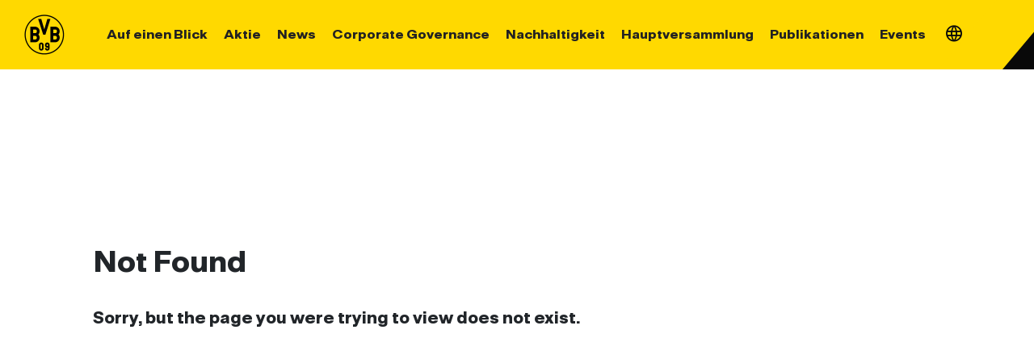

--- FILE ---
content_type: text/javascript
request_url: https://aktie.bvb.de/_app/immutable/nodes/1.Cvte6S8_.js
body_size: 172
content:
import{s as V,e as f,a as H,t as j,H as k,h as q,c as g,d as m,b as B,k as b,u as y,x as A,f as v,g as c,i as I,v as C,n as S,j as T}from"../chunks/entry.BQNRvKHP.js";import{S as M,i as z}from"../chunks/index.YfG2NkTR.js";import{t as F}from"../chunks/index.CydP9B6W.js";import{p as G}from"../chunks/stores.rVqYEh_r.js";function J(s){let l,r,i,t,o,a,d=s[1](`error.${s[0]}.page_title`)+"",_,E,u,h=s[1](`error.${s[0]}.page_description`)+"";return document.title=l=s[1](`error.${s[0]}.head_title`)+" – Borussia Dortmund",{c(){r=f("meta"),i=H(),t=f("div"),o=f("div"),a=f("h1"),_=j(d),E=H(),u=new k(!1),this.h()},l(e){const n=q("svelte-7nbl2c",document.head);r=g(n,"META",{name:!0,content:!0}),n.forEach(m),i=B(e),t=g(e,"DIV",{class:!0});var p=b(t);o=g(p,"DIV",{class:!0});var w=b(o);a=g(w,"H1",{});var D=b(a);_=y(D,d),D.forEach(m),w.forEach(m),E=B(p),u=A(p,!1),p.forEach(m),this.h()},h(){v(r,"name","robots"),v(r,"content","noindex, nofollow"),v(o,"class","page-header"),u.a=null,v(t,"class","alert alert-warning error-page")},m(e,n){c(document.head,r),I(e,i,n),I(e,t,n),c(t,o),c(o,a),c(a,_),c(t,E),u.m(h,t)},p(e,[n]){n&3&&l!==(l=e[1](`error.${e[0]}.head_title`)+" – Borussia Dortmund")&&(document.title=l),n&3&&d!==(d=e[1](`error.${e[0]}.page_title`)+"")&&C(_,d),n&3&&h!==(h=e[1](`error.${e[0]}.page_description`)+"")&&u.p(h)},i:S,o:S,d(e){e&&(m(i),m(t)),m(r)}}}function K(s,l,r){let i,t;T(s,G,a=>r(2,i=a)),T(s,F,a=>r(1,t=a));let{status:o=i.status}=l;return s.$$set=a=>{"status"in a&&r(0,o=a.status)},[o,t]}class Q extends M{constructor(l){super(),z(this,l,K,J,V,{status:0})}}export{Q as component};


--- FILE ---
content_type: text/javascript
request_url: https://aktie.bvb.de/_app/immutable/chunks/news.Dxff1MFU.js
body_size: -36
content:
const e="Datum",t="Titel",a="Type",o="Ort",l="Jahre",s="Kategorie",i="Für diesen Bereich sind aktuell keine News vorhanden.",n="Datum der Veröffentlichung",c="Datum an dem die Schwelle überschritten oder erreicht wurde",r="Juristische Person",d="Registrierter Sitz, Staat",h="Gesamtstimmrechtsanteile: Summe Anteile / Gesamtzahl der Stimmrechte",m="Till ...",u="From ...",y="YYYY-MM-DD",f="yyyy-MM-dd",g="{{base}}{{lang}}/news/{{slug}}/{{id}}",F="Alle News",P="Verkauf",D="Kauf",w="AD-HOC-NEWS / INSIDERINFORMATION",N={date:e,title:t,type:a,location:o,years:l,category:s,noItemsFound:i,dateOfPublication:n,thresholdDate:c,legalEntity:r,registeredOffice:d,totalPositions:h,datePlaceholderTill:m,datePlaceholderFrom:u,datePlaceholder:y,dateFilterFormat:f,detailLink:g,allNews:F,sell:P,acquisition:D,adhoc:w};export{D as acquisition,w as adhoc,F as allNews,s as category,e as date,f as dateFilterFormat,n as dateOfPublication,y as datePlaceholder,u as datePlaceholderFrom,m as datePlaceholderTill,N as default,g as detailLink,r as legalEntity,o as location,i as noItemsFound,d as registeredOffice,P as sell,c as thresholdDate,t as title,h as totalPositions,a as type,l as years};
